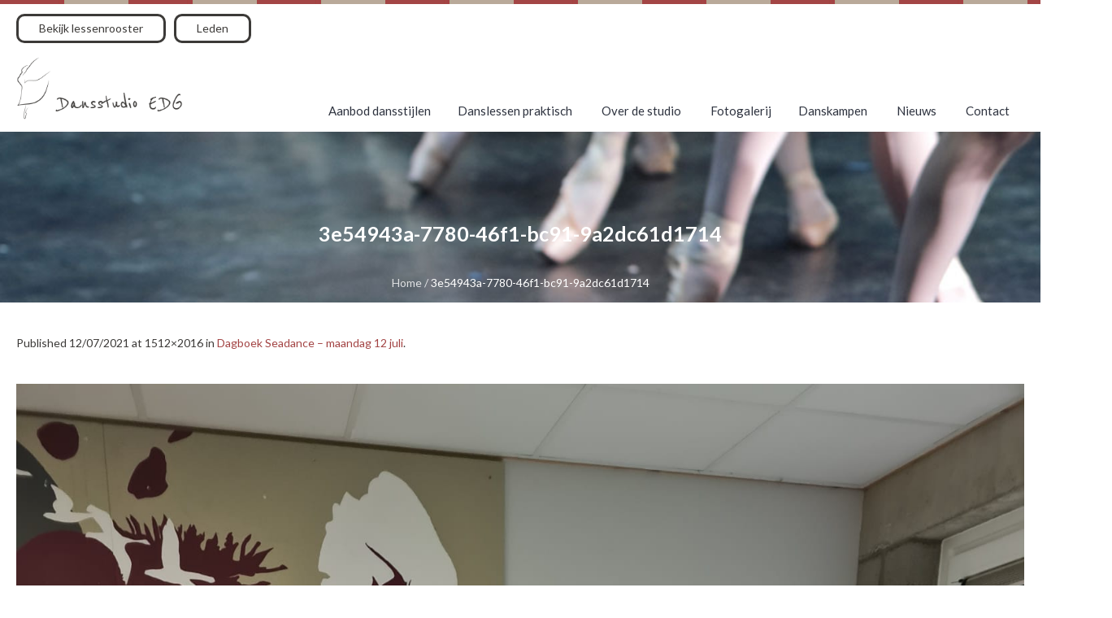

--- FILE ---
content_type: text/html; charset=UTF-8
request_url: https://www.dansstudio-edg.be/nieuws/dagboek-seadance-maandag-12juli/attachment/3e54943a-7780-46f1-bc91-9a2dc61d1714
body_size: 10126
content:
<!DOCTYPE html>
<!--[if IE 8]>
<html class="ie ie8" lang="nl-BE" itemscope itemtype="https://schema.org/WebSite">
<![endif]-->
<!--[if !(IE 8)]><!-->
<html lang="nl-BE" itemscope itemtype="https://schema.org/WebSite" class="cmsmasters_html">
<!--<![endif]-->
<head>
<meta charset="UTF-8" />
<meta name="viewport" content="width=device-width, initial-scale=1, maximum-scale=1" />
<meta name="format-detection" content="telephone=no"/>

<link rel="apple-touch-icon" sizes="120x120" href="https://www.dansstudio-edg.be/apple-touch-icon.png">
<link rel="icon" type="image/png" href="https://www.dansstudio-edg.be/favicon-32x32.png" sizes="32x32">
<link rel="icon" type="image/png" href="https://www.dansstudio-edg.be/favicon-16x16.png" sizes="16x16">
<link rel="manifest" href="https://www.dansstudio-edg.be/manifest.json">
<link rel="mask-icon" href="https://www.dansstudio-edg.be/safari-pinned-tab.svg" color="#a34444">
<meta name="theme-color" content="#ffffff">

<link rel="profile" href="http://gmpg.org/xfn/11" />
<link rel="pingback" href="https://www.dansstudio-edg.be/xmlrpc.php" />


<meta name='robots' content='index, follow, max-image-preview:large, max-snippet:-1, max-video-preview:-1' />

	<!-- This site is optimized with the Yoast SEO plugin v20.0 - https://yoast.com/wordpress/plugins/seo/ -->
	<title>3e54943a-7780-46f1-bc91-9a2dc61d1714 - Dansstudio EDG</title>
	<link rel="canonical" href="https://www.dansstudio-edg.be/nieuws/dagboek-seadance-maandag-12juli/attachment/3e54943a-7780-46f1-bc91-9a2dc61d1714/" />
	<meta property="og:locale" content="nl_BE" />
	<meta property="og:type" content="article" />
	<meta property="og:title" content="3e54943a-7780-46f1-bc91-9a2dc61d1714 - Dansstudio EDG" />
	<meta property="og:url" content="https://www.dansstudio-edg.be/nieuws/dagboek-seadance-maandag-12juli/attachment/3e54943a-7780-46f1-bc91-9a2dc61d1714/" />
	<meta property="og:site_name" content="Dansstudio EDG" />
	<meta property="og:image" content="https://www.dansstudio-edg.be/nieuws/dagboek-seadance-maandag-12juli/attachment/3e54943a-7780-46f1-bc91-9a2dc61d1714" />
	<meta property="og:image:width" content="1512" />
	<meta property="og:image:height" content="2016" />
	<meta property="og:image:type" content="image/jpeg" />
	<meta name="twitter:card" content="summary_large_image" />
	<script type="application/ld+json" class="yoast-schema-graph">{"@context":"https://schema.org","@graph":[{"@type":"WebPage","@id":"https://www.dansstudio-edg.be/nieuws/dagboek-seadance-maandag-12juli/attachment/3e54943a-7780-46f1-bc91-9a2dc61d1714/","url":"https://www.dansstudio-edg.be/nieuws/dagboek-seadance-maandag-12juli/attachment/3e54943a-7780-46f1-bc91-9a2dc61d1714/","name":"3e54943a-7780-46f1-bc91-9a2dc61d1714 - Dansstudio EDG","isPartOf":{"@id":"https://www.dansstudio-edg.be/#website"},"primaryImageOfPage":{"@id":"https://www.dansstudio-edg.be/nieuws/dagboek-seadance-maandag-12juli/attachment/3e54943a-7780-46f1-bc91-9a2dc61d1714/#primaryimage"},"image":{"@id":"https://www.dansstudio-edg.be/nieuws/dagboek-seadance-maandag-12juli/attachment/3e54943a-7780-46f1-bc91-9a2dc61d1714/#primaryimage"},"thumbnailUrl":"https://www.dansstudio-edg.be/wp-content/uploads/2021/07/3e54943a-7780-46f1-bc91-9a2dc61d1714.jpg","datePublished":"2021-07-12T21:44:02+00:00","dateModified":"2021-07-12T21:44:02+00:00","breadcrumb":{"@id":"https://www.dansstudio-edg.be/nieuws/dagboek-seadance-maandag-12juli/attachment/3e54943a-7780-46f1-bc91-9a2dc61d1714/#breadcrumb"},"inLanguage":"nl-BE","potentialAction":[{"@type":"ReadAction","target":["https://www.dansstudio-edg.be/nieuws/dagboek-seadance-maandag-12juli/attachment/3e54943a-7780-46f1-bc91-9a2dc61d1714/"]}]},{"@type":"ImageObject","inLanguage":"nl-BE","@id":"https://www.dansstudio-edg.be/nieuws/dagboek-seadance-maandag-12juli/attachment/3e54943a-7780-46f1-bc91-9a2dc61d1714/#primaryimage","url":"https://www.dansstudio-edg.be/wp-content/uploads/2021/07/3e54943a-7780-46f1-bc91-9a2dc61d1714.jpg","contentUrl":"https://www.dansstudio-edg.be/wp-content/uploads/2021/07/3e54943a-7780-46f1-bc91-9a2dc61d1714.jpg","width":1512,"height":2016},{"@type":"BreadcrumbList","@id":"https://www.dansstudio-edg.be/nieuws/dagboek-seadance-maandag-12juli/attachment/3e54943a-7780-46f1-bc91-9a2dc61d1714/#breadcrumb","itemListElement":[{"@type":"ListItem","position":1,"name":"Home","item":"https://www.dansstudio-edg.be/"},{"@type":"ListItem","position":2,"name":"Dagboek Seadance &#8211; maandag 12 juli","item":"https://www.dansstudio-edg.be/nieuws/dagboek-seadance-maandag-12juli"},{"@type":"ListItem","position":3,"name":"3e54943a-7780-46f1-bc91-9a2dc61d1714"}]},{"@type":"WebSite","@id":"https://www.dansstudio-edg.be/#website","url":"https://www.dansstudio-edg.be/","name":"Dansstudio EDG","description":"","publisher":{"@id":"https://www.dansstudio-edg.be/#organization"},"potentialAction":[{"@type":"SearchAction","target":{"@type":"EntryPoint","urlTemplate":"https://www.dansstudio-edg.be/?s={search_term_string}"},"query-input":"required name=search_term_string"}],"inLanguage":"nl-BE"},{"@type":"Organization","@id":"https://www.dansstudio-edg.be/#organization","name":"Dansstudio EDG","url":"https://www.dansstudio-edg.be/","logo":{"@type":"ImageObject","inLanguage":"nl-BE","@id":"https://www.dansstudio-edg.be/#/schema/logo/image/","url":"https://www.dansstudio-edg.be/wp-content/uploads/2017/03/logo-2.png","contentUrl":"https://www.dansstudio-edg.be/wp-content/uploads/2017/03/logo-2.png","width":280,"height":105,"caption":"Dansstudio EDG"},"image":{"@id":"https://www.dansstudio-edg.be/#/schema/logo/image/"}}]}</script>
	<!-- / Yoast SEO plugin. -->


<link rel='dns-prefetch' href='//fonts.googleapis.com' />
<link rel='dns-prefetch' href='//maxcdn.bootstrapcdn.com' />
<link rel="alternate" type="application/rss+xml" title="Dansstudio EDG &raquo; feed" href="https://www.dansstudio-edg.be/feed" />
<link rel="alternate" type="application/rss+xml" title="Dansstudio EDG &raquo; reactiesfeed" href="https://www.dansstudio-edg.be/comments/feed" />
<script type="text/javascript">
window._wpemojiSettings = {"baseUrl":"https:\/\/s.w.org\/images\/core\/emoji\/14.0.0\/72x72\/","ext":".png","svgUrl":"https:\/\/s.w.org\/images\/core\/emoji\/14.0.0\/svg\/","svgExt":".svg","source":{"concatemoji":"https:\/\/www.dansstudio-edg.be\/wp-includes\/js\/wp-emoji-release.min.js?ver=0bd7af798177894f4e693052f28f487e"}};
/*! This file is auto-generated */
!function(e,a,t){var n,r,o,i=a.createElement("canvas"),p=i.getContext&&i.getContext("2d");function s(e,t){var a=String.fromCharCode,e=(p.clearRect(0,0,i.width,i.height),p.fillText(a.apply(this,e),0,0),i.toDataURL());return p.clearRect(0,0,i.width,i.height),p.fillText(a.apply(this,t),0,0),e===i.toDataURL()}function c(e){var t=a.createElement("script");t.src=e,t.defer=t.type="text/javascript",a.getElementsByTagName("head")[0].appendChild(t)}for(o=Array("flag","emoji"),t.supports={everything:!0,everythingExceptFlag:!0},r=0;r<o.length;r++)t.supports[o[r]]=function(e){if(p&&p.fillText)switch(p.textBaseline="top",p.font="600 32px Arial",e){case"flag":return s([127987,65039,8205,9895,65039],[127987,65039,8203,9895,65039])?!1:!s([55356,56826,55356,56819],[55356,56826,8203,55356,56819])&&!s([55356,57332,56128,56423,56128,56418,56128,56421,56128,56430,56128,56423,56128,56447],[55356,57332,8203,56128,56423,8203,56128,56418,8203,56128,56421,8203,56128,56430,8203,56128,56423,8203,56128,56447]);case"emoji":return!s([129777,127995,8205,129778,127999],[129777,127995,8203,129778,127999])}return!1}(o[r]),t.supports.everything=t.supports.everything&&t.supports[o[r]],"flag"!==o[r]&&(t.supports.everythingExceptFlag=t.supports.everythingExceptFlag&&t.supports[o[r]]);t.supports.everythingExceptFlag=t.supports.everythingExceptFlag&&!t.supports.flag,t.DOMReady=!1,t.readyCallback=function(){t.DOMReady=!0},t.supports.everything||(n=function(){t.readyCallback()},a.addEventListener?(a.addEventListener("DOMContentLoaded",n,!1),e.addEventListener("load",n,!1)):(e.attachEvent("onload",n),a.attachEvent("onreadystatechange",function(){"complete"===a.readyState&&t.readyCallback()})),(e=t.source||{}).concatemoji?c(e.concatemoji):e.wpemoji&&e.twemoji&&(c(e.twemoji),c(e.wpemoji)))}(window,document,window._wpemojiSettings);
</script>
<style type="text/css">
img.wp-smiley,
img.emoji {
	display: inline !important;
	border: none !important;
	box-shadow: none !important;
	height: 1em !important;
	width: 1em !important;
	margin: 0 0.07em !important;
	vertical-align: -0.1em !important;
	background: none !important;
	padding: 0 !important;
}
</style>
	<link rel='stylesheet' id='sbi_styles-css' href='https://www.dansstudio-edg.be/wp-content/plugins/instagram-feed/css/sbi-styles.min.css?ver=6.1' type='text/css' media='all' />
<link rel='stylesheet' id='wp-block-library-css' href='https://www.dansstudio-edg.be/wp-includes/css/dist/block-library/style.min.css?ver=0bd7af798177894f4e693052f28f487e' type='text/css' media='all' />
<link rel='stylesheet' id='classic-theme-styles-css' href='https://www.dansstudio-edg.be/wp-includes/css/classic-themes.min.css?ver=1' type='text/css' media='all' />
<style id='global-styles-inline-css' type='text/css'>
body{--wp--preset--color--black: #000000;--wp--preset--color--cyan-bluish-gray: #abb8c3;--wp--preset--color--white: #ffffff;--wp--preset--color--pale-pink: #f78da7;--wp--preset--color--vivid-red: #cf2e2e;--wp--preset--color--luminous-vivid-orange: #ff6900;--wp--preset--color--luminous-vivid-amber: #fcb900;--wp--preset--color--light-green-cyan: #7bdcb5;--wp--preset--color--vivid-green-cyan: #00d084;--wp--preset--color--pale-cyan-blue: #8ed1fc;--wp--preset--color--vivid-cyan-blue: #0693e3;--wp--preset--color--vivid-purple: #9b51e0;--wp--preset--color--color-1: #000000;--wp--preset--color--color-2: #ffffff;--wp--preset--color--color-3: #d43c18;--wp--preset--color--color-4: #5173a6;--wp--preset--color--color-5: #959595;--wp--preset--color--color-6: #c0c0c0;--wp--preset--color--color-7: #f4f4f4;--wp--preset--color--color-8: #e1e1e1;--wp--preset--gradient--vivid-cyan-blue-to-vivid-purple: linear-gradient(135deg,rgba(6,147,227,1) 0%,rgb(155,81,224) 100%);--wp--preset--gradient--light-green-cyan-to-vivid-green-cyan: linear-gradient(135deg,rgb(122,220,180) 0%,rgb(0,208,130) 100%);--wp--preset--gradient--luminous-vivid-amber-to-luminous-vivid-orange: linear-gradient(135deg,rgba(252,185,0,1) 0%,rgba(255,105,0,1) 100%);--wp--preset--gradient--luminous-vivid-orange-to-vivid-red: linear-gradient(135deg,rgba(255,105,0,1) 0%,rgb(207,46,46) 100%);--wp--preset--gradient--very-light-gray-to-cyan-bluish-gray: linear-gradient(135deg,rgb(238,238,238) 0%,rgb(169,184,195) 100%);--wp--preset--gradient--cool-to-warm-spectrum: linear-gradient(135deg,rgb(74,234,220) 0%,rgb(151,120,209) 20%,rgb(207,42,186) 40%,rgb(238,44,130) 60%,rgb(251,105,98) 80%,rgb(254,248,76) 100%);--wp--preset--gradient--blush-light-purple: linear-gradient(135deg,rgb(255,206,236) 0%,rgb(152,150,240) 100%);--wp--preset--gradient--blush-bordeaux: linear-gradient(135deg,rgb(254,205,165) 0%,rgb(254,45,45) 50%,rgb(107,0,62) 100%);--wp--preset--gradient--luminous-dusk: linear-gradient(135deg,rgb(255,203,112) 0%,rgb(199,81,192) 50%,rgb(65,88,208) 100%);--wp--preset--gradient--pale-ocean: linear-gradient(135deg,rgb(255,245,203) 0%,rgb(182,227,212) 50%,rgb(51,167,181) 100%);--wp--preset--gradient--electric-grass: linear-gradient(135deg,rgb(202,248,128) 0%,rgb(113,206,126) 100%);--wp--preset--gradient--midnight: linear-gradient(135deg,rgb(2,3,129) 0%,rgb(40,116,252) 100%);--wp--preset--duotone--dark-grayscale: url('#wp-duotone-dark-grayscale');--wp--preset--duotone--grayscale: url('#wp-duotone-grayscale');--wp--preset--duotone--purple-yellow: url('#wp-duotone-purple-yellow');--wp--preset--duotone--blue-red: url('#wp-duotone-blue-red');--wp--preset--duotone--midnight: url('#wp-duotone-midnight');--wp--preset--duotone--magenta-yellow: url('#wp-duotone-magenta-yellow');--wp--preset--duotone--purple-green: url('#wp-duotone-purple-green');--wp--preset--duotone--blue-orange: url('#wp-duotone-blue-orange');--wp--preset--font-size--small: 13px;--wp--preset--font-size--medium: 20px;--wp--preset--font-size--large: 36px;--wp--preset--font-size--x-large: 42px;--wp--preset--spacing--20: 0.44rem;--wp--preset--spacing--30: 0.67rem;--wp--preset--spacing--40: 1rem;--wp--preset--spacing--50: 1.5rem;--wp--preset--spacing--60: 2.25rem;--wp--preset--spacing--70: 3.38rem;--wp--preset--spacing--80: 5.06rem;}:where(.is-layout-flex){gap: 0.5em;}body .is-layout-flow > .alignleft{float: left;margin-inline-start: 0;margin-inline-end: 2em;}body .is-layout-flow > .alignright{float: right;margin-inline-start: 2em;margin-inline-end: 0;}body .is-layout-flow > .aligncenter{margin-left: auto !important;margin-right: auto !important;}body .is-layout-constrained > .alignleft{float: left;margin-inline-start: 0;margin-inline-end: 2em;}body .is-layout-constrained > .alignright{float: right;margin-inline-start: 2em;margin-inline-end: 0;}body .is-layout-constrained > .aligncenter{margin-left: auto !important;margin-right: auto !important;}body .is-layout-constrained > :where(:not(.alignleft):not(.alignright):not(.alignfull)){max-width: var(--wp--style--global--content-size);margin-left: auto !important;margin-right: auto !important;}body .is-layout-constrained > .alignwide{max-width: var(--wp--style--global--wide-size);}body .is-layout-flex{display: flex;}body .is-layout-flex{flex-wrap: wrap;align-items: center;}body .is-layout-flex > *{margin: 0;}:where(.wp-block-columns.is-layout-flex){gap: 2em;}.has-black-color{color: var(--wp--preset--color--black) !important;}.has-cyan-bluish-gray-color{color: var(--wp--preset--color--cyan-bluish-gray) !important;}.has-white-color{color: var(--wp--preset--color--white) !important;}.has-pale-pink-color{color: var(--wp--preset--color--pale-pink) !important;}.has-vivid-red-color{color: var(--wp--preset--color--vivid-red) !important;}.has-luminous-vivid-orange-color{color: var(--wp--preset--color--luminous-vivid-orange) !important;}.has-luminous-vivid-amber-color{color: var(--wp--preset--color--luminous-vivid-amber) !important;}.has-light-green-cyan-color{color: var(--wp--preset--color--light-green-cyan) !important;}.has-vivid-green-cyan-color{color: var(--wp--preset--color--vivid-green-cyan) !important;}.has-pale-cyan-blue-color{color: var(--wp--preset--color--pale-cyan-blue) !important;}.has-vivid-cyan-blue-color{color: var(--wp--preset--color--vivid-cyan-blue) !important;}.has-vivid-purple-color{color: var(--wp--preset--color--vivid-purple) !important;}.has-black-background-color{background-color: var(--wp--preset--color--black) !important;}.has-cyan-bluish-gray-background-color{background-color: var(--wp--preset--color--cyan-bluish-gray) !important;}.has-white-background-color{background-color: var(--wp--preset--color--white) !important;}.has-pale-pink-background-color{background-color: var(--wp--preset--color--pale-pink) !important;}.has-vivid-red-background-color{background-color: var(--wp--preset--color--vivid-red) !important;}.has-luminous-vivid-orange-background-color{background-color: var(--wp--preset--color--luminous-vivid-orange) !important;}.has-luminous-vivid-amber-background-color{background-color: var(--wp--preset--color--luminous-vivid-amber) !important;}.has-light-green-cyan-background-color{background-color: var(--wp--preset--color--light-green-cyan) !important;}.has-vivid-green-cyan-background-color{background-color: var(--wp--preset--color--vivid-green-cyan) !important;}.has-pale-cyan-blue-background-color{background-color: var(--wp--preset--color--pale-cyan-blue) !important;}.has-vivid-cyan-blue-background-color{background-color: var(--wp--preset--color--vivid-cyan-blue) !important;}.has-vivid-purple-background-color{background-color: var(--wp--preset--color--vivid-purple) !important;}.has-black-border-color{border-color: var(--wp--preset--color--black) !important;}.has-cyan-bluish-gray-border-color{border-color: var(--wp--preset--color--cyan-bluish-gray) !important;}.has-white-border-color{border-color: var(--wp--preset--color--white) !important;}.has-pale-pink-border-color{border-color: var(--wp--preset--color--pale-pink) !important;}.has-vivid-red-border-color{border-color: var(--wp--preset--color--vivid-red) !important;}.has-luminous-vivid-orange-border-color{border-color: var(--wp--preset--color--luminous-vivid-orange) !important;}.has-luminous-vivid-amber-border-color{border-color: var(--wp--preset--color--luminous-vivid-amber) !important;}.has-light-green-cyan-border-color{border-color: var(--wp--preset--color--light-green-cyan) !important;}.has-vivid-green-cyan-border-color{border-color: var(--wp--preset--color--vivid-green-cyan) !important;}.has-pale-cyan-blue-border-color{border-color: var(--wp--preset--color--pale-cyan-blue) !important;}.has-vivid-cyan-blue-border-color{border-color: var(--wp--preset--color--vivid-cyan-blue) !important;}.has-vivid-purple-border-color{border-color: var(--wp--preset--color--vivid-purple) !important;}.has-vivid-cyan-blue-to-vivid-purple-gradient-background{background: var(--wp--preset--gradient--vivid-cyan-blue-to-vivid-purple) !important;}.has-light-green-cyan-to-vivid-green-cyan-gradient-background{background: var(--wp--preset--gradient--light-green-cyan-to-vivid-green-cyan) !important;}.has-luminous-vivid-amber-to-luminous-vivid-orange-gradient-background{background: var(--wp--preset--gradient--luminous-vivid-amber-to-luminous-vivid-orange) !important;}.has-luminous-vivid-orange-to-vivid-red-gradient-background{background: var(--wp--preset--gradient--luminous-vivid-orange-to-vivid-red) !important;}.has-very-light-gray-to-cyan-bluish-gray-gradient-background{background: var(--wp--preset--gradient--very-light-gray-to-cyan-bluish-gray) !important;}.has-cool-to-warm-spectrum-gradient-background{background: var(--wp--preset--gradient--cool-to-warm-spectrum) !important;}.has-blush-light-purple-gradient-background{background: var(--wp--preset--gradient--blush-light-purple) !important;}.has-blush-bordeaux-gradient-background{background: var(--wp--preset--gradient--blush-bordeaux) !important;}.has-luminous-dusk-gradient-background{background: var(--wp--preset--gradient--luminous-dusk) !important;}.has-pale-ocean-gradient-background{background: var(--wp--preset--gradient--pale-ocean) !important;}.has-electric-grass-gradient-background{background: var(--wp--preset--gradient--electric-grass) !important;}.has-midnight-gradient-background{background: var(--wp--preset--gradient--midnight) !important;}.has-small-font-size{font-size: var(--wp--preset--font-size--small) !important;}.has-medium-font-size{font-size: var(--wp--preset--font-size--medium) !important;}.has-large-font-size{font-size: var(--wp--preset--font-size--large) !important;}.has-x-large-font-size{font-size: var(--wp--preset--font-size--x-large) !important;}
.wp-block-navigation a:where(:not(.wp-element-button)){color: inherit;}
:where(.wp-block-columns.is-layout-flex){gap: 2em;}
.wp-block-pullquote{font-size: 1.5em;line-height: 1.6;}
</style>
<link rel='stylesheet' id='contact-form-7-css' href='https://www.dansstudio-edg.be/wp-content/plugins/contact-form-7/includes/css/styles.css?ver=5.7.2' type='text/css' media='all' />
<link rel='stylesheet' id='timetable_gtip2_style-css' href='https://www.dansstudio-edg.be/wp-content/plugins/timetable/style/jquery.qtip.css?ver=0bd7af798177894f4e693052f28f487e' type='text/css' media='all' />
<link rel='stylesheet' id='timetable_font_lato-css' href='//fonts.googleapis.com/css?family=Lato%3A400%2C700&#038;ver=0bd7af798177894f4e693052f28f487e' type='text/css' media='all' />
<link rel='stylesheet' id='gf-reenie-beanie-css' href='//fonts.googleapis.com/css?family=Reenie+Beanie&#038;ver=0bd7af798177894f4e693052f28f487e' type='text/css' media='all' />
<link rel='stylesheet' id='fontawesome-css-css' href='//maxcdn.bootstrapcdn.com/font-awesome/4.7.0/css/font-awesome.min.css?ver=0bd7af798177894f4e693052f28f487e' type='text/css' media='all' />
<link rel='stylesheet' id='style-css-css' href='https://www.dansstudio-edg.be/wp-content/themes/dansstudio-edg/assets/dist/style.min.css?ver=0bd7af798177894f4e693052f28f487e' type='text/css' media='all' />
<link rel='stylesheet' id='theme-style-css' href='https://www.dansstudio-edg.be/wp-content/themes/dance-studio/style.css?ver=0bd7af798177894f4e693052f28f487e' type='text/css' media='all' />
<link rel='stylesheet' id='child-theme-style-css' href='https://www.dansstudio-edg.be/wp-content/themes/dansstudio-edg/style.css?ver=0bd7af798177894f4e693052f28f487e' type='text/css' media='all' />
<link rel='stylesheet' id='theme-design-style-css' href='https://www.dansstudio-edg.be/wp-content/themes/dance-studio/css/style.css?ver=1.0.0' type='text/css' media='screen, print' />
<link rel='stylesheet' id='theme-adapt-css' href='https://www.dansstudio-edg.be/wp-content/themes/dance-studio/css/adaptive.css?ver=1.0.0' type='text/css' media='screen, print' />
<link rel='stylesheet' id='theme-retina-css' href='https://www.dansstudio-edg.be/wp-content/themes/dance-studio/css/retina.css?ver=1.0.0' type='text/css' media='screen' />
<link rel='stylesheet' id='theme-icons-css' href='https://www.dansstudio-edg.be/wp-content/themes/dance-studio/css/fontello.css?ver=1.0.0' type='text/css' media='screen' />
<link rel='stylesheet' id='theme-icons-custom-css' href='https://www.dansstudio-edg.be/wp-content/themes/dance-studio/css/fontello-custom.css?ver=1.0.0' type='text/css' media='screen' />
<link rel='stylesheet' id='animate-css' href='https://www.dansstudio-edg.be/wp-content/themes/dance-studio/css/animate.css?ver=1.0.0' type='text/css' media='screen' />
<link rel='stylesheet' id='theme-cmsmasters-timetable-style-css' href='https://www.dansstudio-edg.be/wp-content/themes/dance-studio/css/cmsmasters-timetable-style.css?ver=1.0.0' type='text/css' media='screen' />
<link rel='stylesheet' id='theme-cmsmasters-timetable-adaptive-css' href='https://www.dansstudio-edg.be/wp-content/themes/dance-studio/css/cmsmasters-timetable-adaptive.css?ver=1.0.0' type='text/css' media='screen' />
<link rel='stylesheet' id='ilightbox-css' href='https://www.dansstudio-edg.be/wp-content/themes/dance-studio/css/ilightbox.css?ver=2.2.0' type='text/css' media='screen' />
<link rel='stylesheet' id='ilightbox-skin-dark-css' href='https://www.dansstudio-edg.be/wp-content/themes/dance-studio/css/ilightbox-skins/dark-skin.css?ver=2.2.0' type='text/css' media='screen' />
<link rel='stylesheet' id='theme-fonts-schemes-css' href='https://www.dansstudio-edg.be/wp-content/uploads/cmsmasters_styles/dance-studio.css?ver=1.0.0' type='text/css' media='screen' />
<!--[if lte IE 9]>
<link rel='stylesheet' id='theme-fonts-css' href='https://www.dansstudio-edg.be/wp-content/uploads/cmsmasters_styles/dance-studio_fonts.css?ver=1.0.0' type='text/css' media='screen' />
<![endif]-->
<!--[if lte IE 9]>
<link rel='stylesheet' id='theme-schemes-primary-css' href='https://www.dansstudio-edg.be/wp-content/uploads/cmsmasters_styles/dance-studio_colors_primary.css?ver=1.0.0' type='text/css' media='screen' />
<![endif]-->
<!--[if lte IE 9]>
<link rel='stylesheet' id='theme-schemes-secondary-css' href='https://www.dansstudio-edg.be/wp-content/uploads/cmsmasters_styles/dance-studio_colors_secondary.css?ver=1.0.0' type='text/css' media='screen' />
<![endif]-->
<!--[if lt IE 9]>
<link rel='stylesheet' id='theme-ie-css' href='https://www.dansstudio-edg.be/wp-content/themes/dance-studio/css/ie.css?ver=1.0.0' type='text/css' media='screen' />
<![endif]-->
<link rel='stylesheet' id='google-fonts-css' href='//fonts.googleapis.com/css?family=Lato%3A400%2C400italic%2C700%2C700italic&#038;ver=0bd7af798177894f4e693052f28f487e' type='text/css' media='all' />
<link rel='stylesheet' id='dance-studio-gutenberg-frontend-style-css' href='https://www.dansstudio-edg.be/wp-content/themes/dance-studio/gutenberg/css/frontend-style.css?ver=1.0.0' type='text/css' media='screen' />
<link rel='stylesheet' id='calendar-css' href='https://www.dansstudio-edg.be/wp-content/plugins/ledenbeheer-external-connection/assets/css/calendar.css?ver=0bd7af798177894f4e693052f28f487e' type='text/css' media='all' />
<link rel='stylesheet' id='lbec-css' href='https://www.dansstudio-edg.be/wp-content/plugins/ledenbeheer-external-connection/assets/css/lbec.css?ver=0bd7af798177894f4e693052f28f487e' type='text/css' media='all' />
<script type='text/javascript' src='https://www.dansstudio-edg.be/wp-includes/js/jquery/jquery.min.js?ver=3.6.1' id='jquery-core-js'></script>
<script type='text/javascript' src='https://www.dansstudio-edg.be/wp-includes/js/jquery/jquery-migrate.min.js?ver=3.3.2' id='jquery-migrate-js'></script>
<script type='text/javascript' src='https://www.dansstudio-edg.be/wp-content/themes/dance-studio/js/jsLibraries.min.js?ver=1.0.0' id='libs-js'></script>
<script type='text/javascript' src='https://www.dansstudio-edg.be/wp-content/themes/dance-studio/js/jquery.iLightBox.min.js?ver=2.2.0' id='iLightBox-js'></script>
<script type='text/javascript' src='https://www.dansstudio-edg.be/wp-content/plugins/ledenbeheer-external-connection/assets/js/calendar.js?ver=0bd7af798177894f4e693052f28f487e' id='calendar-js'></script>
<script type='text/javascript' src='https://www.dansstudio-edg.be/wp-content/plugins/ledenbeheer-external-connection/assets/js/profiles.js?ver=0bd7af798177894f4e693052f28f487e' id='profiles-js'></script>

<!-- OG: 3.1.9 --><link rel="image_src" href="https://www.dansstudio-edg.be/wp-content/uploads/2021/07/3e54943a-7780-46f1-bc91-9a2dc61d1714.jpg" /><meta name="msapplication-TileImage" content="https://www.dansstudio-edg.be/wp-content/uploads/2021/07/3e54943a-7780-46f1-bc91-9a2dc61d1714.jpg" />
<meta property="og:image" content="https://www.dansstudio-edg.be/wp-content/uploads/2021/07/3e54943a-7780-46f1-bc91-9a2dc61d1714.jpg" /><meta property="og:image:secure_url" content="https://www.dansstudio-edg.be/wp-content/uploads/2021/07/3e54943a-7780-46f1-bc91-9a2dc61d1714.jpg" /><meta property="og:image:width" content="1512" /><meta property="og:image:height" content="2016" /><meta property="og:image:alt" content="3e54943a-7780-46f1-bc91-9a2dc61d1714" /><meta property="og:image:type" content="image/jpeg" /><meta property="og:description" content="3e54943a-7780-46f1-bc91-9a2dc61d1714" /><meta property="og:type" content="article" /><meta property="og:locale" content="nl_BE" /><meta property="og:site_name" content="Dansstudio EDG" /><meta property="og:title" content="3e54943a-7780-46f1-bc91-9a2dc61d1714" /><meta property="og:url" content="https://www.dansstudio-edg.be/nieuws/dagboek-seadance-maandag-12juli/attachment/3e54943a-7780-46f1-bc91-9a2dc61d1714" /><meta property="og:updated_time" content="2021-07-12T23:44:02+02:00" />
<meta property="article:published_time" content="2021-07-12T21:44:02+00:00" /><meta property="article:modified_time" content="2021-07-12T21:44:02+00:00" /><meta property="article:author:first_name" content="Elisabeth" /><meta property="article:author:last_name" content="De Groote" /><meta property="article:author:username" content="Elisabeth" />
<meta property="twitter:partner" content="ogwp" /><meta property="twitter:card" content="summary_large_image" /><meta property="twitter:image" content="https://www.dansstudio-edg.be/wp-content/uploads/2021/07/3e54943a-7780-46f1-bc91-9a2dc61d1714.jpg" /><meta property="twitter:image:alt" content="3e54943a-7780-46f1-bc91-9a2dc61d1714" /><meta property="twitter:title" content="3e54943a-7780-46f1-bc91-9a2dc61d1714" /><meta property="twitter:description" content="3e54943a-7780-46f1-bc91-9a2dc61d1714" /><meta property="twitter:url" content="https://www.dansstudio-edg.be/nieuws/dagboek-seadance-maandag-12juli/attachment/3e54943a-7780-46f1-bc91-9a2dc61d1714" />
<meta itemprop="image" content="https://www.dansstudio-edg.be/wp-content/uploads/2021/07/3e54943a-7780-46f1-bc91-9a2dc61d1714.jpg" /><meta itemprop="name" content="3e54943a-7780-46f1-bc91-9a2dc61d1714" /><meta itemprop="headline" content="3e54943a-7780-46f1-bc91-9a2dc61d1714" /><meta itemprop="description" content="3e54943a-7780-46f1-bc91-9a2dc61d1714" /><meta itemprop="datePublished" content="2021-07-12" /><meta itemprop="dateModified" content="2021-07-12T21:44:02+00:00" /><meta itemprop="author" content="Elisabeth" />
<meta property="profile:first_name" content="Elisabeth" /><meta property="profile:last_name" content="De Groote" /><meta property="profile:username" content="Elisabeth" />
<!-- /OG -->

<link rel="https://api.w.org/" href="https://www.dansstudio-edg.be/wp-json/" /><link rel="alternate" type="application/json" href="https://www.dansstudio-edg.be/wp-json/wp/v2/media/6272" /><link rel="EditURI" type="application/rsd+xml" title="RSD" href="https://www.dansstudio-edg.be/xmlrpc.php?rsd" />
<link rel="wlwmanifest" type="application/wlwmanifest+xml" href="https://www.dansstudio-edg.be/wp-includes/wlwmanifest.xml" />

<link rel='shortlink' href='https://www.dansstudio-edg.be/?p=6272' />
<link rel="alternate" type="application/json+oembed" href="https://www.dansstudio-edg.be/wp-json/oembed/1.0/embed?url=https%3A%2F%2Fwww.dansstudio-edg.be%2Fnieuws%2Fdagboek-seadance-maandag-12juli%2Fattachment%2F3e54943a-7780-46f1-bc91-9a2dc61d1714" />
<link rel="alternate" type="text/xml+oembed" href="https://www.dansstudio-edg.be/wp-json/oembed/1.0/embed?url=https%3A%2F%2Fwww.dansstudio-edg.be%2Fnieuws%2Fdagboek-seadance-maandag-12juli%2Fattachment%2F3e54943a-7780-46f1-bc91-9a2dc61d1714&#038;format=xml" />
<style type="text/css">
	.header_top,
	.header_top_outer,
	.header_top_inner, 
	.header_top_aligner, 
	.header_top_donation_but {
		height : 35px;
	}
	
	.fixed_header .header_mid,
	.fixed_header .header_mid_outer,
	.fixed_header .header_mid .header_mid_inner,
	.fixed_header .header_mid .header_mid_inner .search_wrap_inner,
	.fixed_header .header_mid .header_mid_inner .header_donation_but_wrap_inner,
	.fixed_header .header_mid .header_mid_inner .slogan_wrap_inner,
	.fixed_header .header_mid .header_mid_inner .social_wrap_inner,
	.fixed_header .header_mid .header_mid_inner nav > div > ul,
	.fixed_header .header_mid .header_mid_inner nav > div > ul > li,
	.fixed_header .header_mid .header_mid_inner .logo,
	.fixed_header .header_mid .header_mid_inner .resp_nav_wrap_inner {
		height : 100%;
	}
	
	.header_mid,
	.header_mid_outer,
	.header_mid .header_mid_inner,
	.header_mid .header_mid_inner .search_wrap_inner,
	.header_mid .header_mid_inner .header_donation_but_wrap_inner,
	.header_mid .header_mid_inner .slogan_wrap_inner,
	.header_mid .header_mid_inner .social_wrap_inner,
	.header_mid .header_mid_inner nav > div > ul,
	.header_mid .header_mid_inner nav > div > ul > li,
	.header_mid .header_mid_inner .logo,
	.header_mid .header_mid_inner .resp_nav_wrap_inner {
		height : 77px;
	}
	
	.header_bot,
	.header_bot_outer,
	.header_bot .header_bot_inner nav > div > ul,
	.header_bot .header_bot_inner nav > div > ul > li {
		height : 50px;
	}
	
	#page.cmsmasters_heading_after_header #middle, 
	#page.cmsmasters_heading_under_header #middle .headline .headline_outer {
		padding-top : 77px;
	}
	
	#page.cmsmasters_heading_after_header.enable_header_top #middle, 
	#page.cmsmasters_heading_under_header.enable_header_top #middle .headline .headline_outer {
		padding-top : 112px;
	}
	
	#page.cmsmasters_heading_after_header.enable_header_bottom #middle, 
	#page.cmsmasters_heading_under_header.enable_header_bottom #middle .headline .headline_outer {
		padding-top : 127px;
	}
	
	#page.cmsmasters_heading_after_header.enable_header_top.enable_header_bottom #middle, 
	#page.cmsmasters_heading_under_header.enable_header_top.enable_header_bottom #middle .headline .headline_outer {
		padding-top : 162px;
	}
	
	.cmsmasters_added_product_info {
		margin-top : 67px;
	}
	
	.header_mid_scroll .cmsmasters_added_product_info {
		margin-top : 51.333333333333px;
	}
	
	.header_mid .header_mid_inner .cmsmasters_dynamic_cart .widget_shopping_cart_content {
		margin-top: -10px;
	}
	
	.header_mid.header_mid_scroll .header_mid_inner .cmsmasters_dynamic_cart .widget_shopping_cart_content {
		margin-top: -5px;
	}
	
	@media only screen and (max-width: 1024px) {
		.header_top,
		.header_top_outer,
		.header_top_inner,
		.header_top_aligner,
		.header_top_donation_but,
		.header_mid_outer,
		.header_mid .header_mid_inner .search_wrap.search_opened,
		.header_mid .header_mid_inner nav > div > ul,
		.header_mid .header_mid_inner nav > div > ul > li,
		.header_bot,
		.header_bot_outer,
		.header_bot .header_bot_inner nav > div > ul,
		.header_bot .header_bot_inner nav > div > ul > li {
			height : auto;
		}
		
		
		.header_mid .header_mid_inner .cmsmasters_dynamic_cart,
		.header_mid .header_mid_inner .logo_wrap .logo,
		.header_mid .header_mid_inner .resp_nav_wrap .resp_nav_wrap_inner,
		.header_mid .header_mid_inner .search_wrap,
		.header_mid_inner .slogan_wrap,
		.header_mid_inner .social_wrap {
			height : 77px;
		}
		
		.header_mid,
		.header_mid .header_mid_inner {
			height : auto;
		}
		
		#page.cmsmasters_heading_after_header #middle, 
		#page.cmsmasters_heading_under_header #middle .headline .headline_outer, 
		#page.cmsmasters_heading_after_header.enable_header_top #middle, 
		#page.cmsmasters_heading_under_header.enable_header_top #middle .headline .headline_outer, 
		#page.cmsmasters_heading_after_header.enable_header_bottom #middle, 
		#page.cmsmasters_heading_under_header.enable_header_bottom #middle .headline .headline_outer, 
		#page.cmsmasters_heading_after_header.enable_header_top.enable_header_bottom #middle, 
		#page.cmsmasters_heading_under_header.enable_header_top.enable_header_bottom #middle .headline .headline_outer {
			padding-top : 0 !important;
		}
	}
	
	@media only screen and (max-width: 767px) {
		.header_bot,
		.header_mid .header_mid_inner .search_wrap {
			height : auto;
		}
	}
	
	@media only screen and (max-width: 540px) {
		.header_mid .header_mid_outer .header_mid_inner .resp_nav_wrap {
			height : 77px;
		}
	}

	#footer.cmsmasters_footer_default .footer_inner {
		min-height:400px;
	}
	
	.fixed_footer #main {
		margin-bottom:400px;
	}
</style><link rel="icon" href="https://www.dansstudio-edg.be/wp-content/uploads/2018/06/cropped-logo-e1528654593179-32x32.jpg" sizes="32x32" />
<link rel="icon" href="https://www.dansstudio-edg.be/wp-content/uploads/2018/06/cropped-logo-e1528654593179-192x192.jpg" sizes="192x192" />
<link rel="apple-touch-icon" href="https://www.dansstudio-edg.be/wp-content/uploads/2018/06/cropped-logo-e1528654593179-180x180.jpg" />
<meta name="msapplication-TileImage" content="https://www.dansstudio-edg.be/wp-content/uploads/2018/06/cropped-logo-e1528654593179-270x270.jpg" />
</head>
<body class="attachment attachment-template-default single single-attachment postid-6272 attachmentid-6272 attachment-jpeg">
<div class="top-pattern"></div>

<!-- _________________________ Start Page _________________________ -->
<div id="page" class="chrome_only cmsmasters_liquid enable_header_top cmsmasters_heading_under_header hfeed site">


<!-- _________________________ Start Main _________________________ -->
<div id="main">

<!-- _________________________ Start Header _________________________ -->
<header id="header">
    <div class="header_top" data-height="35"><div class="header_top_outer"><div class="header_top_inner"></div></div><div class="header_top_but closed"><span class="cmsmasters-icon-angle-down"></span></div></div>        <div class="top_nav_menu">
            <div class="header_top_inner" style="display:flex; justify-content: right;">
                
                        <a href="https://www.dansstudio-edg.be/lessenrooster" class="top-menu-item" style="position: static; margin-right:10px;">
                                                        <span>Bekijk lessenrooster</span>
                        </a>
                    <a href="https://leden.balletschool-anvandenbroeck.be/swingit/" class="top-menu-item" target="_blank" style="position: static;">Leden</a>
            </div>
        </div>
        <div class="header_mid" data-height="77"><div class="header_mid_outer"><div class="header_mid_inner"><div class="logo_wrap">
<style type="text/css">
	.header_mid .header_mid_inner .logo_wrap {
		width : 205px;
	}
</style>
<a href="https://www.dansstudio-edg.be" title="Dansstudio EDG" class="logo">
	<img src="https://www.dansstudio-edg.be/wp-content/uploads/2017/03/logo-2.png" alt="Dansstudio EDG" />
<style type="text/css">
	.header_mid_inner .logo img.logo_retina {
		max-width : 140px;
	}
</style>
<img class="logo_retina" src="https://www.dansstudio-edg.be/wp-content/uploads/2017/03/logo-2.png" alt="Dansstudio EDG" width="140" height="52.5" /></a>
</div><div class="resp_nav_wrap"><div class="resp_nav_wrap_inner"><div class="resp_nav_content"><a class="responsive_nav cmsmasters_theme_icon_resp_nav" href="javascript:void(0);"></a></div></div></div><!-- _________________________ Start Navigation _________________________ --><nav role="navigation">	<div class="menu-main-menu-container"><ul id="navigation" class="navigation"><li id="menu-item-52" class="menu-item menu-item-type-post_type menu-item-object-page menu-item-52 menu-item-depth-0"><a href="https://www.dansstudio-edg.be/aanbod-dansstijlen"><span class="nav_bg_clr"></span><span>Aanbod dansstijlen</span></a></li>
<li id="menu-item-5431" class="menu-item menu-item-type-post_type menu-item-object-page menu-item-has-children menu-item-5431 menu-item-depth-0"><a href="https://www.dansstudio-edg.be/lessenrooster"><span class="nav_bg_clr"></span><span>Danslessen praktisch</span></a>
<ul class="sub-menu">
	<li id="menu-item-599" class="menu-item menu-item-type-post_type menu-item-object-page menu-item-599 menu-item-depth-1"><a href="https://www.dansstudio-edg.be/lessenrooster"><span>Lessenrooster</span></a>	</li>
	<li id="menu-item-540" class="menu-item menu-item-type-post_type menu-item-object-page menu-item-540 menu-item-depth-1"><a href="https://www.dansstudio-edg.be/danslessen-praktisch/lesgeld"><span>Lesgeld</span></a>	</li>
	<li id="menu-item-539" class="menu-item menu-item-type-post_type menu-item-object-page menu-item-539 menu-item-depth-1"><a href="https://www.dansstudio-edg.be/danslessen-praktisch/uniform"><span>Uniform</span></a>	</li>
	<li id="menu-item-2216" class="backgroundcolor menu-item menu-item-type-post_type menu-item-object-page menu-item-2216 menu-item-depth-1"><style type="text/css"> #header #navigation > .menu-item-2216:hover > a, #header #navigation .menu-item-2216 > a:hover, #header #navigation .menu-item-2216.current-menu-parent > a, #header #navigation .menu-item-2216.current-menu-item > a, #header #navigation .menu-item-2216.menu-item-highlight > a { background-color:rgba(211,38,0,0); } </style><a href="https://www.dansstudio-edg.be/danslessen-praktisch/inschrijvendanslessen"><span>Inschrijven</span></a>	</li>
	<li id="menu-item-5061" class="menu-item menu-item-type-post_type menu-item-object-page menu-item-5061 menu-item-depth-1"><a href="https://www.dansstudio-edg.be/danslessen-praktisch/niveaus-leeftijd"><span>Niveau’s &#038; leeftijd</span></a>	</li>
	<li id="menu-item-5062" class="menu-item menu-item-type-post_type menu-item-object-page menu-item-5062 menu-item-depth-1"><a href="https://www.dansstudio-edg.be/danslessen-praktisch/afspraken-en-huisreglement"><span>Afspraken en huisreglement</span></a>	</li>
</ul>
</li>
<li id="menu-item-50" class="menu-item menu-item-type-post_type menu-item-object-page menu-item-has-children menu-item-50 menu-item-depth-0"><a href="https://www.dansstudio-edg.be/over-de-studio"><span class="nav_bg_clr"></span><span>Over de studio</span></a>
<ul class="sub-menu">
	<li id="menu-item-503" class="menu-item menu-item-type-post_type menu-item-object-page menu-item-503 menu-item-depth-1"><a href="https://www.dansstudio-edg.be/onze-lesgevers"><span>Lesgevers</span></a>	</li>
	<li id="menu-item-490" class="menu-item menu-item-type-post_type menu-item-object-page menu-item-490 menu-item-depth-1"><a href="https://www.dansstudio-edg.be/ervaringen"><span>Ervaringen</span></a>	</li>
</ul>
</li>
<li id="menu-item-49" class="menu-item menu-item-type-post_type menu-item-object-page menu-item-49 menu-item-depth-0"><a href="https://www.dansstudio-edg.be/fotogalerij"><span class="nav_bg_clr"></span><span>Fotogalerij</span></a></li>
<li id="menu-item-48" class="menu-item menu-item-type-post_type menu-item-object-page menu-item-has-children menu-item-48 menu-item-depth-0"><a href="https://www.dansstudio-edg.be/danskampen"><span class="nav_bg_clr"></span><span>Danskampen</span></a>
<ul class="sub-menu">
	<li id="menu-item-8839" class="menu-item menu-item-type-post_type menu-item-object-page menu-item-8839 menu-item-depth-1"><a href="https://www.dansstudio-edg.be/?page_id=8835"><span>Lentekriebels</span></a>	</li>
	<li id="menu-item-1823" class="menu-item menu-item-type-post_type menu-item-object-page menu-item-1823 menu-item-depth-1"><a href="https://www.dansstudio-edg.be/danskampen/zomerkriebels"><span>Zomerkriebels</span></a>	</li>
	<li id="menu-item-7685" class="menu-item menu-item-type-post_type menu-item-object-page menu-item-7685 menu-item-depth-1"><a href="https://www.dansstudio-edg.be/?page_id=7679"><span>Herfstkriebels</span></a>	</li>
	<li id="menu-item-572" class="menu-item menu-item-type-post_type menu-item-object-page menu-item-572 menu-item-depth-1"><a href="https://www.dansstudio-edg.be/danskampen/seadance"><span>Seadance</span></a>	</li>
</ul>
</li>
<li id="menu-item-5403" class="menu-item menu-item-type-taxonomy menu-item-object-category menu-item-has-children menu-item-5403 menu-item-depth-0"><a href="https://www.dansstudio-edg.be/category/nieuws"><span class="nav_bg_clr"></span><span>Nieuws</span></a>
<ul class="sub-menu">
	<li id="menu-item-549" class="menu-item menu-item-type-post_type menu-item-object-page menu-item-549 menu-item-depth-1"><a href="https://www.dansstudio-edg.be/inschrijven-op-de-nieuwsbrief"><span>Inschrijven nieuwsbrief</span></a>	</li>
</ul>
</li>
<li id="menu-item-46" class="menu-item menu-item-type-post_type menu-item-object-page menu-item-has-children menu-item-46 menu-item-depth-0"><a href="https://www.dansstudio-edg.be/contact"><span class="nav_bg_clr"></span><span>Contact</span></a>
<ul class="sub-menu">
	<li id="menu-item-600" class="menu-item menu-item-type-post_type menu-item-object-page menu-item-600 menu-item-depth-1"><a href="https://www.dansstudio-edg.be/inschrijven-op-de-nieuwsbrief"><span>Inschrijven nieuwsbrief</span></a>	</li>
</ul>
</li>
</ul></div><div class="cl"></div></nav><!-- _________________________ Finish Navigation _________________________ --></div></div></div></header>
<!-- _________________________ Finish Header _________________________ -->


<!-- _________________________ Start Middle _________________________ -->
<div id="middle">
<style type="text/css">.headline_outer {
					background-image:url(https://www.dansstudio-edg.be/wp-content/uploads/2017/02/slider-afbeelding.jpg);
					background-repeat:no-repeat;
					background-attachment:fixed;
					background-size:cover;
				}.headline_color {
					background-color:#0a0a0a;
				}
				.headline_aligner, 
				.cmsmasters_breadcrumbs_aligner {
					min-height:160px;
				}
			</style>
			<div class="headline cmsmasters_color_scheme_default">
				<div class="headline_outer">
					<div class="headline_color"></div>
					<div class="headline_inner align_center">
						<div class="headline_aligner"></div><div class="headline_text"><h1 class="entry-title">3e54943a-7780-46f1-bc91-9a2dc61d1714</h1></div><div class="cmsmasters_breadcrumbs"><div class="cmsmasters_breadcrumbs_aligner"></div><div class="cmsmasters_breadcrumbs_inner"><a href="https://www.dansstudio-edg.be/" class="cms_home">Home</a>
	<span class="breadcrumbs_sep"> / </span>
	<span>3e54943a-7780-46f1-bc91-9a2dc61d1714</span></div></div></div>
				</div>
			</div><style>
    #middle .headline.cmsmasters_color_scheme_default,
    #middle .error_bg {
        background-image: url('https://www.dansstudio-edg.be/wp-content/uploads/2017/02/slider-afbeelding.jpg');
        background-size: cover;
        background-attachment: fixed;
    }
    #middle .headline.cmsmasters_color_scheme_default .headline_outer,
    #middle .error_bg .error_inner {
        background-color: rgba(0, 0, 0, 0.5);
    }
    #middle .headline.cmsmasters_color_scheme_default .headline_outer .headline_color {
        background-color: transparent;
    }
</style>
<div class="middle_inner">
<div class="content_wrap fullwidth">

<!--_________________________ Start Content _________________________ -->
<div id="middle_content" role="main">
<div class="entry image-attachment">
<footer class="entry-meta"><p>Published <abbr class="published" title="12/07/2021">12/07/2021</abbr> at 1512&times;2016 in <a href="https://www.dansstudio-edg.be/nieuws/dagboek-seadance-maandag-12juli" title="Dagboek Seadance &#8211; maandag 12 juli">Dagboek Seadance &#8211; maandag 12 juli</a>.</p></footer><br /><div class="tac"><figure class="cmsmasters_img_wrap"><a href="https://www.dansstudio-edg.be/wp-content/uploads/2021/07/3e54943a-7780-46f1-bc91-9a2dc61d1714.jpg" title="3e54943a-7780-46f1-bc91-9a2dc61d1714" rel="ilightbox[img_6272_696f602b6bfd0]" class="cmsmasters_img_link preloader highImg"><img width="1512" height="2016" src="https://www.dansstudio-edg.be/wp-content/uploads/2021/07/3e54943a-7780-46f1-bc91-9a2dc61d1714.jpg" class="full-width" alt="3e54943a-7780-46f1-bc91-9a2dc61d1714" decoding="async" loading="lazy" title="3e54943a-7780-46f1-bc91-9a2dc61d1714" srcset="https://www.dansstudio-edg.be/wp-content/uploads/2021/07/3e54943a-7780-46f1-bc91-9a2dc61d1714.jpg 1512w, https://www.dansstudio-edg.be/wp-content/uploads/2021/07/3e54943a-7780-46f1-bc91-9a2dc61d1714-225x300.jpg 225w, https://www.dansstudio-edg.be/wp-content/uploads/2021/07/3e54943a-7780-46f1-bc91-9a2dc61d1714-768x1024.jpg 768w, https://www.dansstudio-edg.be/wp-content/uploads/2021/07/3e54943a-7780-46f1-bc91-9a2dc61d1714-1152x1536.jpg 1152w, https://www.dansstudio-edg.be/wp-content/uploads/2021/07/3e54943a-7780-46f1-bc91-9a2dc61d1714-580x773.jpg 580w, https://www.dansstudio-edg.be/wp-content/uploads/2021/07/3e54943a-7780-46f1-bc91-9a2dc61d1714-860x1147.jpg 860w, https://www.dansstudio-edg.be/wp-content/uploads/2021/07/3e54943a-7780-46f1-bc91-9a2dc61d1714-1160x1547.jpg 1160w" sizes="(max-width: 1512px) 100vw, 1512px" /></a></figure></div><div class="cl"></div><br />		<div class="navigation" role="navigation">
			<div class="fl"><a href='https://www.dansstudio-edg.be/nieuws/dagboek-seadance-maandag-12juli/attachment/img_0091'>&larr; Previous</a></div>
			<div class="fr"><a href='https://www.dansstudio-edg.be/nieuws/dagboek-seadance-maandag-12juli/attachment/51bc4a92-9d04-4fef-ac1c-5a571cbf96af'>Next &rarr;</a></div>
			<div class="cl"></div>
			<br />
		</div>
</div>
<div class="divider"></div></div>
<!-- _________________________ Finish Content _________________________ -->



        </div>
    </div>
</div>
<!-- _________________________ Finish Middle _________________________ -->
<a href="javascript:void(0);" id="slide_top" class="cmsmasters_theme_icon_slide_top"></a>
</div>
<!-- _________________________ Finish Main _________________________ -->

<!-- _________________________ Start Footer _________________________ -->
<footer id="footer" role="contentinfo" class="cmsmasters_color_scheme_footer cmsmasters_footer_default">
    <div class="footer_bg">
        <div class="footer_inner">
            <a href="https://www.dansstudio-edg.be" title="Dansstudio EDG" class="logo">
	<img src="https://www.dansstudio-edg.be/wp-content/uploads/2025/06/dansstudio-edg-logo-wit.png" alt="Dansstudio EDG" /><img class="footer_logo_retina" src="https://www.dansstudio-edg.be/wp-content/uploads/2025/06/dansstudio-edg-logo-wit.png" alt="Dansstudio EDG" width="140" height="52.5" /></a>
<div class="footer_custom_html">o.l.v. Elisabeth De Groote<br />
Studio Latem-Deurle<br />
Pré-ballet / Klassiek ballet / Pointes / Jazz / Modern / Tapdans / HipHop / Private coaching</div><div class="social_wrap">
<div class="social_wrap_inner">
<ul>
<li>
	<a href="https://www.facebook.com/dansstudio.edg/" class="cmsmasters-icon-facebook-circled" title="Facebook" target="_blank"></a></li>
<li>
	<a href="https://www.instagram.com/dansstudio.edg/" class="cmsmasters-icon-instagramm" title="Instagram" target="_blank"></a></li>
</ul></div></div>
                <span class="footer_copyright copyright">
                    Copyright &copy; 2026 Dansstudio EDG - Alle rechten voorbehouden<br /><a href="https://www.lionco.be" target="_blank">Design</a> and <a href="www.lionco.be" target="_blank">Development</a> by <a href="www.lionco.be" target="_blank">Lion Co.</a> For a better web.<br />
                    <em>Foto’s Yves Nevens, Michel Deveen, Frederik Beyens &amp; Dansstudio EDG</em>
                </span>
                    </div>
    </div>
</footer>
<!-- _________________________ Finish Footer _________________________ -->

</div>
<!-- _________________________ Finish Page _________________________ -->

<!-- Instagram Feed JS -->
<script type="text/javascript">
var sbiajaxurl = "https://www.dansstudio-edg.be/wp-admin/admin-ajax.php";
</script>
<script type='text/javascript' src='https://www.dansstudio-edg.be/wp-content/plugins/cmsmasters-mega-menu/js/jquery.megaMenu.js?ver=1.2.7' id='megamenu-js'></script>
<script type='text/javascript' src='https://www.dansstudio-edg.be/wp-content/plugins/contact-form-7/includes/swv/js/index.js?ver=5.7.2' id='swv-js'></script>
<script type='text/javascript' id='contact-form-7-js-extra'>
/* <![CDATA[ */
var wpcf7 = {"api":{"root":"https:\/\/www.dansstudio-edg.be\/wp-json\/","namespace":"contact-form-7\/v1"}};
/* ]]> */
</script>
<script type='text/javascript' src='https://www.dansstudio-edg.be/wp-content/plugins/contact-form-7/includes/js/index.js?ver=5.7.2' id='contact-form-7-js'></script>
<script type='text/javascript' src='https://www.dansstudio-edg.be/wp-includes/js/jquery/ui/core.min.js?ver=1.13.2' id='jquery-ui-core-js'></script>
<script type='text/javascript' src='https://www.dansstudio-edg.be/wp-includes/js/jquery/ui/tabs.min.js?ver=1.13.2' id='jquery-ui-tabs-js'></script>
<script type='text/javascript' src='https://www.dansstudio-edg.be/wp-content/plugins/timetable/js/jquery.qtip.min.js?ver=0bd7af798177894f4e693052f28f487e' id='jquery-qtip2-js'></script>
<script type='text/javascript' src='https://www.dansstudio-edg.be/wp-content/plugins/timetable/js/jquery.ba-bbq.min.js?ver=0bd7af798177894f4e693052f28f487e' id='jquery-ba-bqq-js'></script>
<script type='text/javascript' src='https://www.dansstudio-edg.be/wp-content/plugins/timetable/js/jquery.carouFredSel-6.2.1-packed.js?ver=0bd7af798177894f4e693052f28f487e' id='jquery-carouFredSel-js'></script>
<script type='text/javascript' id='timetable_main-js-extra'>
/* <![CDATA[ */
var tt_config = [];
tt_config = {"ajaxurl":"https:\/\/www.dansstudio-edg.be\/wp-admin\/admin-ajax.php"};;
/* ]]> */
</script>
<script type='text/javascript' src='https://www.dansstudio-edg.be/wp-content/plugins/timetable/js/timetable.js?ver=0bd7af798177894f4e693052f28f487e' id='timetable_main-js'></script>
<script type='text/javascript' src='https://www.dansstudio-edg.be/wp-content/themes/dansstudio-edg/assets/dist/app.min.js?ver=0bd7af798177894f4e693052f28f487e' id='app-js-js'></script>
<script type='text/javascript' id='jLibs-js-extra'>
/* <![CDATA[ */
var cmsmasters_jlibs = {"button_height":"-10"};
/* ]]> */
</script>
<script type='text/javascript' src='https://www.dansstudio-edg.be/wp-content/themes/dance-studio/js/jqueryLibraries.min.js?ver=1.0.0' id='jLibs-js'></script>
<script type='text/javascript' src='https://www.dansstudio-edg.be/wp-content/themes/dance-studio/js/scrollspy.js?ver=1.0.0' id='cmsmasters-scrollspy-js'></script>
<script type='text/javascript' id='script-js-extra'>
/* <![CDATA[ */
var cmsmasters_script = {"theme_url":"https:\/\/www.dansstudio-edg.be\/wp-content\/themes\/dance-studio","site_url":"https:\/\/www.dansstudio-edg.be\/","ajaxurl":"https:\/\/www.dansstudio-edg.be\/wp-admin\/admin-ajax.php","nonce_ajax_like":"2072eaf0fe","primary_color":"#a34444","ilightbox_skin":"dark","ilightbox_path":"vertical","ilightbox_infinite":"0","ilightbox_aspect_ratio":"1","ilightbox_mobile_optimizer":"1","ilightbox_max_scale":"1","ilightbox_min_scale":"0.2","ilightbox_inner_toolbar":"0","ilightbox_smart_recognition":"0","ilightbox_fullscreen_one_slide":"0","ilightbox_fullscreen_viewport":"center","ilightbox_controls_toolbar":"1","ilightbox_controls_arrows":"1","ilightbox_controls_fullscreen":"1","ilightbox_controls_thumbnail":"1","ilightbox_controls_keyboard":"1","ilightbox_controls_mousewheel":"1","ilightbox_controls_swipe":"1","ilightbox_controls_slideshow":"0","ilightbox_close_text":"Close","ilightbox_enter_fullscreen_text":"Enter Fullscreen (Shift+Enter)","ilightbox_exit_fullscreen_text":"Exit Fullscreen (Shift+Enter)","ilightbox_slideshow_text":"Slideshow","ilightbox_next_text":"Next","ilightbox_previous_text":"Previous","ilightbox_load_image_error":"An error occurred when trying to load photo.","ilightbox_load_contents_error":"An error occurred when trying to load contents.","ilightbox_missing_plugin_error":"The content your are attempting to view requires the <a href='{pluginspage}' target='_blank'>{type} plugin."};
/* ]]> */
</script>
<script type='text/javascript' src='https://www.dansstudio-edg.be/wp-content/themes/dance-studio/js/jquery.script.js?ver=1.0.0' id='script-js'></script>
<script type='text/javascript' src='https://www.dansstudio-edg.be/wp-content/themes/dance-studio/js/jquery.tweet.min.js?ver=1.3.1' id='twitter-js'></script>
<script type='text/javascript' src='https://www.dansstudio-edg.be/wp-includes/js/comment-reply.min.js?ver=0bd7af798177894f4e693052f28f487e' id='comment-reply-js'></script>

<script type="text/javascript">
	(function(i,s,o,g,r,a,m){i['GoogleAnalyticsObject']=r;i[r]=i[r]||function(){
  (i[r].q=i[r].q||[]).push(arguments)},i[r].l=1*new Date();a=s.createElement(o),
  m=s.getElementsByTagName(o)[0];a.async=1;a.src=g;m.parentNode.insertBefore(a,m)
  })(window,document,'script','https://www.google-analytics.com/analytics.js','ga');

  ga('create', 'UA-84084035-22', 'auto');
  ga('send', 'pageview');
</script>



</body>
</html>
